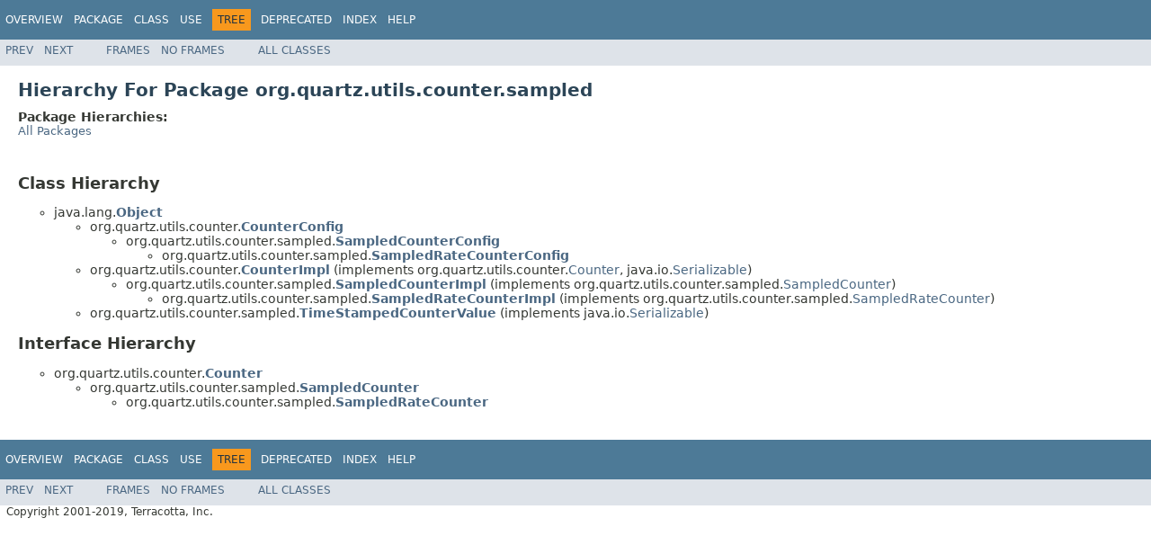

--- FILE ---
content_type: text/html; charset=utf-8
request_url: https://www.quartz-scheduler.org/api/2.3.0/org/quartz/utils/counter/sampled/package-tree.html
body_size: 1510
content:
<!DOCTYPE HTML PUBLIC "-//W3C//DTD HTML 4.01 Transitional//EN" "http://www.w3.org/TR/html4/loose.dtd">
<!-- NewPage -->
<html lang="en">
<head>
<!-- Generated by javadoc (1.8.0_202) on Wed Feb 27 10:18:20 EST 2019 -->
<meta http-equiv="Content-Type" content="text/html; charset=UTF-8">
<title>org.quartz.utils.counter.sampled Class Hierarchy (Quartz Enterprise Job Scheduler 2.3.0-SNAPSHOT API)</title>
<meta name="date" content="2019-02-27">
<link rel="stylesheet" type="text/css" href="../../../../../stylesheet.css" title="Style">
<script type="text/javascript" src="../../../../../script.js"></script>
</head>
<body>
<script type="text/javascript"><!--
    try {
        if (location.href.indexOf('is-external=true') == -1) {
            parent.document.title="org.quartz.utils.counter.sampled Class Hierarchy (Quartz Enterprise Job Scheduler 2.3.0-SNAPSHOT API)";
        }
    }
    catch(err) {
    }
//-->
</script>
<noscript>
<div>JavaScript is disabled on your browser.</div>
</noscript>
<!-- ========= START OF TOP NAVBAR ======= -->
<div class="topNav"><a name="navbar.top">
<!--   -->
</a>
<div class="skipNav"><a href="#skip.navbar.top" title="Skip navigation links">Skip navigation links</a></div>
<a name="navbar.top.firstrow">
<!--   -->
</a>
<ul class="navList" title="Navigation">
<li><a href="../../../../../overview-summary.html">Overview</a></li>
<li><a href="package-summary.html">Package</a></li>
<li>Class</li>
<li>Use</li>
<li class="navBarCell1Rev">Tree</li>
<li><a href="../../../../../deprecated-list.html">Deprecated</a></li>
<li><a href="../../../../../index-all.html">Index</a></li>
<li><a href="../../../../../help-doc.html">Help</a></li>
</ul>
</div>
<div class="subNav">
<ul class="navList">
<li><a href="../../../../../org/quartz/utils/counter/package-tree.html">Prev</a></li>
<li><a href="../../../../../org/quartz/utils/weblogic/package-tree.html">Next</a></li>
</ul>
<ul class="navList">
<li><a href="../../../../../index.html?org/quartz/utils/counter/sampled/package-tree.html" target="_top">Frames</a></li>
<li><a href="package-tree.html" target="_top">No&nbsp;Frames</a></li>
</ul>
<ul class="navList" id="allclasses_navbar_top">
<li><a href="../../../../../allclasses-noframe.html">All&nbsp;Classes</a></li>
</ul>
<div>
<script type="text/javascript"><!--
  allClassesLink = document.getElementById("allclasses_navbar_top");
  if(window==top) {
    allClassesLink.style.display = "block";
  }
  else {
    allClassesLink.style.display = "none";
  }
  //-->
</script>
</div>
<a name="skip.navbar.top">
<!--   -->
</a></div>
<!-- ========= END OF TOP NAVBAR ========= -->
<div class="header">
<h1 class="title">Hierarchy For Package org.quartz.utils.counter.sampled</h1>
<span class="packageHierarchyLabel">Package Hierarchies:</span>
<ul class="horizontal">
<li><a href="../../../../../overview-tree.html">All Packages</a></li>
</ul>
</div>
<div class="contentContainer">
<h2 title="Class Hierarchy">Class Hierarchy</h2>
<ul>
<li type="circle">java.lang.<a href="http://docs.oracle.com/javase/7/docs/api/java/lang/Object.html?is-external=true" title="class or interface in java.lang"><span class="typeNameLink">Object</span></a>
<ul>
<li type="circle">org.quartz.utils.counter.<a href="../../../../../org/quartz/utils/counter/CounterConfig.html" title="class in org.quartz.utils.counter"><span class="typeNameLink">CounterConfig</span></a>
<ul>
<li type="circle">org.quartz.utils.counter.sampled.<a href="../../../../../org/quartz/utils/counter/sampled/SampledCounterConfig.html" title="class in org.quartz.utils.counter.sampled"><span class="typeNameLink">SampledCounterConfig</span></a>
<ul>
<li type="circle">org.quartz.utils.counter.sampled.<a href="../../../../../org/quartz/utils/counter/sampled/SampledRateCounterConfig.html" title="class in org.quartz.utils.counter.sampled"><span class="typeNameLink">SampledRateCounterConfig</span></a></li>
</ul>
</li>
</ul>
</li>
<li type="circle">org.quartz.utils.counter.<a href="../../../../../org/quartz/utils/counter/CounterImpl.html" title="class in org.quartz.utils.counter"><span class="typeNameLink">CounterImpl</span></a> (implements org.quartz.utils.counter.<a href="../../../../../org/quartz/utils/counter/Counter.html" title="interface in org.quartz.utils.counter">Counter</a>, java.io.<a href="http://docs.oracle.com/javase/7/docs/api/java/io/Serializable.html?is-external=true" title="class or interface in java.io">Serializable</a>)
<ul>
<li type="circle">org.quartz.utils.counter.sampled.<a href="../../../../../org/quartz/utils/counter/sampled/SampledCounterImpl.html" title="class in org.quartz.utils.counter.sampled"><span class="typeNameLink">SampledCounterImpl</span></a> (implements org.quartz.utils.counter.sampled.<a href="../../../../../org/quartz/utils/counter/sampled/SampledCounter.html" title="interface in org.quartz.utils.counter.sampled">SampledCounter</a>)
<ul>
<li type="circle">org.quartz.utils.counter.sampled.<a href="../../../../../org/quartz/utils/counter/sampled/SampledRateCounterImpl.html" title="class in org.quartz.utils.counter.sampled"><span class="typeNameLink">SampledRateCounterImpl</span></a> (implements org.quartz.utils.counter.sampled.<a href="../../../../../org/quartz/utils/counter/sampled/SampledRateCounter.html" title="interface in org.quartz.utils.counter.sampled">SampledRateCounter</a>)</li>
</ul>
</li>
</ul>
</li>
<li type="circle">org.quartz.utils.counter.sampled.<a href="../../../../../org/quartz/utils/counter/sampled/TimeStampedCounterValue.html" title="class in org.quartz.utils.counter.sampled"><span class="typeNameLink">TimeStampedCounterValue</span></a> (implements java.io.<a href="http://docs.oracle.com/javase/7/docs/api/java/io/Serializable.html?is-external=true" title="class or interface in java.io">Serializable</a>)</li>
</ul>
</li>
</ul>
<h2 title="Interface Hierarchy">Interface Hierarchy</h2>
<ul>
<li type="circle">org.quartz.utils.counter.<a href="../../../../../org/quartz/utils/counter/Counter.html" title="interface in org.quartz.utils.counter"><span class="typeNameLink">Counter</span></a>
<ul>
<li type="circle">org.quartz.utils.counter.sampled.<a href="../../../../../org/quartz/utils/counter/sampled/SampledCounter.html" title="interface in org.quartz.utils.counter.sampled"><span class="typeNameLink">SampledCounter</span></a>
<ul>
<li type="circle">org.quartz.utils.counter.sampled.<a href="../../../../../org/quartz/utils/counter/sampled/SampledRateCounter.html" title="interface in org.quartz.utils.counter.sampled"><span class="typeNameLink">SampledRateCounter</span></a></li>
</ul>
</li>
</ul>
</li>
</ul>
</div>
<!-- ======= START OF BOTTOM NAVBAR ====== -->
<div class="bottomNav"><a name="navbar.bottom">
<!--   -->
</a>
<div class="skipNav"><a href="#skip.navbar.bottom" title="Skip navigation links">Skip navigation links</a></div>
<a name="navbar.bottom.firstrow">
<!--   -->
</a>
<ul class="navList" title="Navigation">
<li><a href="../../../../../overview-summary.html">Overview</a></li>
<li><a href="package-summary.html">Package</a></li>
<li>Class</li>
<li>Use</li>
<li class="navBarCell1Rev">Tree</li>
<li><a href="../../../../../deprecated-list.html">Deprecated</a></li>
<li><a href="../../../../../index-all.html">Index</a></li>
<li><a href="../../../../../help-doc.html">Help</a></li>
</ul>
</div>
<div class="subNav">
<ul class="navList">
<li><a href="../../../../../org/quartz/utils/counter/package-tree.html">Prev</a></li>
<li><a href="../../../../../org/quartz/utils/weblogic/package-tree.html">Next</a></li>
</ul>
<ul class="navList">
<li><a href="../../../../../index.html?org/quartz/utils/counter/sampled/package-tree.html" target="_top">Frames</a></li>
<li><a href="package-tree.html" target="_top">No&nbsp;Frames</a></li>
</ul>
<ul class="navList" id="allclasses_navbar_bottom">
<li><a href="../../../../../allclasses-noframe.html">All&nbsp;Classes</a></li>
</ul>
<div>
<script type="text/javascript"><!--
  allClassesLink = document.getElementById("allclasses_navbar_bottom");
  if(window==top) {
    allClassesLink.style.display = "block";
  }
  else {
    allClassesLink.style.display = "none";
  }
  //-->
</script>
</div>
<a name="skip.navbar.bottom">
<!--   -->
</a></div>
<!-- ======== END OF BOTTOM NAVBAR ======= -->
<p class="legalCopy"><small>Copyright 2001-2019, Terracotta, Inc.</small></p>
<script defer src="https://static.cloudflareinsights.com/beacon.min.js/vcd15cbe7772f49c399c6a5babf22c1241717689176015" integrity="sha512-ZpsOmlRQV6y907TI0dKBHq9Md29nnaEIPlkf84rnaERnq6zvWvPUqr2ft8M1aS28oN72PdrCzSjY4U6VaAw1EQ==" data-cf-beacon='{"version":"2024.11.0","token":"88ff3027c57c4a1ba9474ceae561babe","r":1,"server_timing":{"name":{"cfCacheStatus":true,"cfEdge":true,"cfExtPri":true,"cfL4":true,"cfOrigin":true,"cfSpeedBrain":true},"location_startswith":null}}' crossorigin="anonymous"></script>
</body>
</html>
